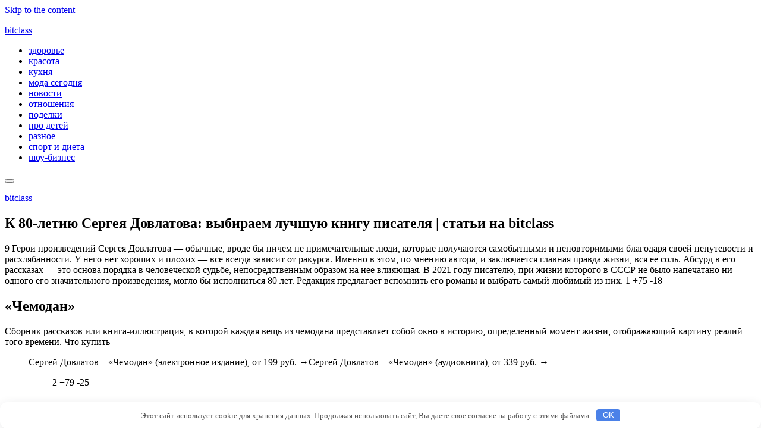

--- FILE ---
content_type: text/html; charset=UTF-8
request_url: http://bitclass.ru/k-80-letiu-sergeia-dovlatova-vybiraem-lychshyu-knigy-pisatelia-stati-na-bitclass/
body_size: 38635
content:
<!DOCTYPE html>
<html lang="ru-RU"
	prefix="og: https://ogp.me/ns#" >
<head>
	<meta charset="UTF-8">
	<meta name="viewport" content="width=device-width, initial-scale=1">
	<link rel="profile" href="http://gmpg.org/xfn/11">
	<title>К 80-летию Сергея Довлатова: выбираем лучшую книгу писателя | статьи на bitclass | bitclass</title>

		<!-- All in One SEO 4.0.18 -->
		<meta name="description" content="9 Герои произведений Сергея Довлатова — обычные, вроде бы ничем не примечательные люди, которые получаются самобытными и неповторимыми благодаря своей […]"/>
		<link rel="canonical" href="http://bitclass.ru/k-80-letiu-sergeia-dovlatova-vybiraem-lychshyu-knigy-pisatelia-stati-na-bitclass/" />
		<meta property="og:site_name" content="bitclass |" />
		<meta property="og:type" content="article" />
		<meta property="og:title" content="К 80-летию Сергея Довлатова: выбираем лучшую книгу писателя | статьи на bitclass | bitclass" />
		<meta property="og:description" content="9 Герои произведений Сергея Довлатова — обычные, вроде бы ничем не примечательные люди, которые получаются самобытными и неповторимыми благодаря своей […]" />
		<meta property="og:url" content="http://bitclass.ru/k-80-letiu-sergeia-dovlatova-vybiraem-lychshyu-knigy-pisatelia-stati-na-bitclass/" />
		<meta property="article:published_time" content="2021-09-05T22:59:34Z" />
		<meta property="article:modified_time" content="2021-09-05T22:59:34Z" />
		<meta property="twitter:card" content="summary" />
		<meta property="twitter:domain" content="bitclass.ru" />
		<meta property="twitter:title" content="К 80-летию Сергея Довлатова: выбираем лучшую книгу писателя | статьи на bitclass | bitclass" />
		<meta property="twitter:description" content="9 Герои произведений Сергея Довлатова — обычные, вроде бы ничем не примечательные люди, которые получаются самобытными и неповторимыми благодаря своей […]" />
		<meta name="google" content="nositelinkssearchbox" />
		<!-- All in One SEO -->

<link rel='dns-prefetch' href='//fonts.googleapis.com' />
<link rel='dns-prefetch' href='//s.w.org' />
<link rel='stylesheet' id='wp-block-library-css'  href='http://bitclass.ru/wp-includes/css/dist/block-library/style.min.css' type='text/css' media='all' />
<link rel='stylesheet' id='artpop-fonts-css'  href='https://fonts.googleapis.com/css?family=Inter%3A400%2C400i%2C700%2C700i%7CQuicksand%3A400%2C700&#038;subset=latin%2Clatin-ext&#038;display=fallback' type='text/css' media='all' />
<link rel='stylesheet' id='artpop-style-css'  href='http://bitclass.ru/wp-content/themes/artpop/style.css' type='text/css' media='all' />
<style id='artpop-style-inline-css' type='text/css'>

		@media screen and (min-width: 720px) { .mobile-header .site-logo {max-width: 160px;} }
		@media screen and (min-width: 1024px) { .site-logo {max-width: 160px;} }
		
</style>
<style>.pseudo-clearfy-link { color: #008acf; cursor: pointer;}.pseudo-clearfy-link:hover { text-decoration: none;}</style><link rel="icon" href="http://bitclass.ru/wp-content/uploads/2023/05/Snimok-e1685134927792.jpg" sizes="32x32" />
<link rel="icon" href="http://bitclass.ru/wp-content/uploads/2023/05/Snimok-e1685134927792.jpg" sizes="192x192" />
<link rel="apple-touch-icon" href="http://bitclass.ru/wp-content/uploads/2023/05/Snimok-e1685134927792.jpg" />
<meta name="msapplication-TileImage" content="http://bitclass.ru/wp-content/uploads/2023/05/Snimok-e1685134927792.jpg" />
<style>.clearfy-cookie { position:fixed; left:0; right:0; bottom:0; padding:12px; color:#555555; background:#ffffff; box-shadow:0 3px 20px -5px rgba(41, 44, 56, 0.2); z-index:9999; font-size: 13px; border-radius: 12px; transition: .3s; }.clearfy-cookie--left { left: 20px; bottom: 20px; right: auto; max-width: 400px; margin-right: 20px; }.clearfy-cookie--right { left: auto; bottom: 20px; right: 20px; max-width: 400px; margin-left: 20px; }.clearfy-cookie.clearfy-cookie-hide { transform: translateY(150%) translateZ(0); opacity: 0; }.clearfy-cookie-container { max-width:1170px; margin:0 auto; text-align:center; }.clearfy-cookie-accept { background:#4b81e8; color:#fff; border:0; padding:.2em .8em; margin: 0 0 0 .5em; font-size: 13px; border-radius: 4px; cursor: pointer; }.clearfy-cookie-accept:hover,.clearfy-cookie-accept:focus { opacity: .9; }</style></head>
<body class="post-template-default single single-post postid-22489 single-format-standard">

<a class="skip-link screen-reader-text" href="#content">Skip to the content</a>
<div id="page" class="site">

	<header id="masthead" class="site-header">
		<div class="header-1 is-fixed">
			<div class="main-header" id="main-header">
				
<div class="container">
	<div class="header-wrapper">
		<div class="site-branding">
			<p class="site-title"><a href="http://bitclass.ru/" rel="home">bitclass</a></p>		</div>
		
	<nav id="site-navigation" class="main-navigation" role="navigation" aria-label="Main Navigation">
		<ul id="main-menu" class="main-menu"><li id="menu-item-23947" class="menu-item menu-item-type-taxonomy menu-item-object-category menu-item-23947"><a href="http://bitclass.ru/zdorove/">здоровье</a></li>
<li id="menu-item-23948" class="menu-item menu-item-type-taxonomy menu-item-object-category menu-item-23948"><a href="http://bitclass.ru/krasota/">красота</a></li>
<li id="menu-item-23949" class="menu-item menu-item-type-taxonomy menu-item-object-category menu-item-23949"><a href="http://bitclass.ru/kuhnya/">кухня</a></li>
<li id="menu-item-23950" class="menu-item menu-item-type-taxonomy menu-item-object-category menu-item-23950"><a href="http://bitclass.ru/moda-segodnya/">мода сегодня</a></li>
<li id="menu-item-23951" class="menu-item menu-item-type-taxonomy menu-item-object-category menu-item-23951"><a href="http://bitclass.ru/svezhie-novosti/">новости</a></li>
<li id="menu-item-23952" class="menu-item menu-item-type-taxonomy menu-item-object-category menu-item-23952"><a href="http://bitclass.ru/otnosheniya/">отношения</a></li>
<li id="menu-item-23953" class="menu-item menu-item-type-taxonomy menu-item-object-category menu-item-23953"><a href="http://bitclass.ru/sad-i-ogorod/">поделки</a></li>
<li id="menu-item-23954" class="menu-item menu-item-type-taxonomy menu-item-object-category menu-item-23954"><a href="http://bitclass.ru/pro-detej/">про детей</a></li>
<li id="menu-item-23955" class="menu-item menu-item-type-taxonomy menu-item-object-category menu-item-23955"><a href="http://bitclass.ru/raznoe/">разное</a></li>
<li id="menu-item-23956" class="menu-item menu-item-type-taxonomy menu-item-object-category menu-item-23956"><a href="http://bitclass.ru/sport-i-dieta/">спорт и диета</a></li>
<li id="menu-item-23957" class="menu-item menu-item-type-taxonomy menu-item-object-category current-post-ancestor current-menu-parent current-post-parent menu-item-23957"><a href="http://bitclass.ru/novosti-shou-biznesa/">шоу-бизнес</a></li>
</ul>	</nav>
		<div class="header-actions">
											</div>
	</div>
</div>
			</div>
			<div class="mobile-header" id="mobile-header">
				<div class="container">
					<div class="mobile-header-wrapper">
						<button class="menu-toggle" aria-controls="main-menu" aria-expanded="false"><i></i></button>
						<div class="site-branding">
							<p class="site-title"><a href="http://bitclass.ru/" rel="home">bitclass</a></p>						</div>
											</div>
				</div>
			</div>
		</div>
	</header><!-- .site-header -->

	
	<div id="content" class="site-content">
		<div class="container">
			<div class="row">

<div id="primary" class="content-area">
	<main id="main" class="site-main">

		
<article id="post-22489" class="artpop-single post-22489 post type-post status-publish format-standard hentry category-novosti-shou-biznesa">

	
	<header class="entry-header">
		<div class="entry-header-text">
			<h1 class="entry-title"><span>К 80-летию Сергея Довлатова: выбираем лучшую книгу писателя | статьи на bitclass</span></h1>			 
		</div>

			</header>

	<div class="entry-content">
		<p>9		  			  			  			  						  			  				  								   								Герои произведений Сергея Довлатова — обычные, вроде бы ничем не примечательные люди, которые получаются самобытными и неповторимыми благодаря своей непутевости и расхлябанности. У него нет хороших и плохих — все всегда зависит от ракурса. Именно в этом, по <span id="more-22489"></span>мнению автора, и заключается главная правда жизни, вся ее соль. Абсурд в его рассказах — это основа порядка в человеческой судьбе, непосредственным образом на нее влияющая. В 2021 году писателю, при жизни которого в СССР не было напечатано ни одного его значительного произведения, могло бы исполниться 80 лет. Редакция  предлагает вспомнить его романы и выбрать самый любимый из них.									 		 		 			1 			 				 					 						 					 				 			 			 				+75 				-18 			 			 				 					 						 					 				 			 		 			 			 				 				</p>
<h2>«Чемодан»</h2>
<p> 					 			 			Сборник рассказов или книга-иллюстрация, в которой каждая вещь из чемодана представляет собой окно в историю, определенный момент жизни, отображающий картину реалий того времени.    Что купить</p>
<ul>Сергей Довлатов – «Чемодан» (электронное издание), от&nbsp;199&nbsp;руб.&nbsp;→Сергей Довлатов – «Чемодан» (аудиокнига), от&nbsp;339&nbsp;руб.&nbsp;→</p>
<ul> 					 			 				 	 		 		 		 			2 			 				 					 						 					 				 			 			 				+79 				-25 			 			 				 					 						 					 				 			 		 			 			 				 				</p>
<h2>«Соло на Ундервуде»</h2>
<p> 					 			 			«Соло на ундервуде» — книга, как возможность заглянуть в мастерскую писателя. В ней собраны смешные и грустные фразы, ситуации и образы, подслушанные, увиденные и отмеченные им в разное время в разных местах.    Что купить</p>
<ul>Сергей Довлатов – «Соло на ундервуде» (электронное издание), от&nbsp;199&nbsp;руб.&nbsp;→Сергей Довлатов – «Соло на ундервуде» (аудиокнига), от&nbsp;339&nbsp;руб.&nbsp;→</p>
<ul> 					 			 				 	 		 		 		 			3 			 				 					 						 					 				 			 			 				+60 				-28 			 			 				 					 						 					 				 			 		 			 			 				 				</p>
<h2>«Компромисс»</h2>
<p> 					 			 			Сборник нарочито «отполированных» статей и рассказов, что-то среднее между реально существующими фактами и материалами, которые можно было бы публиковать в тогдашней прессе. Другими словами, это бытовые зарисовки, в которых человеку постоянно приходится с чем-то смиряться.    Что купить</p>
<ul>Сергей Довлатов – «Компромисс» (электронное издание), от&nbsp;199&nbsp;руб.&nbsp;→Сергей Довлатов – «Компромисс» (аудиокнига), от&nbsp;339&nbsp;руб.&nbsp;→</p>
<ul> 					 			 				 	 		 		 		 			4 			 				 					 						 					 				 			 			 				+41 				-31 			 			 				 					 						 					 				 			 		 			 			 				 				</p>
<h2>«Заповедник»</h2>
<p> 					 			 			«Заповедник» называют одной из лучших книг Довлатова. В ней тема лишнего человека и нелепости жизни раскрывается на фоне Пушкинского заповедника, куда автор приехал водить экскурсии и «скрываться от жизни», которая именно там его и настигла.    Что купить</p>
<ul>Сергей Довлатов – «Заповедник» (электронное издание), от&nbsp;199&nbsp;руб.&nbsp;→Сергей Довлатов – «Заповедник» (аудиокнига), от&nbsp;339&nbsp;руб.&nbsp;→</p>
<ul> 					 			 				 	 		 		 		 			5 			 				 					 						 					 				 			 			 				+53 				-46 			 			 				 					 						 					 				 			 		 			 			 				 				</p>
<h2>«Зона. Записки надзирателя»</h2>
<p> 					 			 			Автобиографическая повесть о жизни лагерного надзирателя. Она состоит из 14 чередующихся между собой эпизодов, где рассказы о быте заключенных сменяется письмами автора к издателю. Решение написать ее пришло к Довлатову во время службы в посёлке Чиньяворык, где он охранял лагерные бараки.    Что купить</p>
<ul>Сергей Довлатов – «Зона. Записки надзирателя» (электронное издание), от&nbsp;199&nbsp;руб.&nbsp;→Сергей Довлатов – «Зона. Записки надзирателя» (аудиокнига), от&nbsp;339&nbsp;руб.&nbsp;→</p>
<ul>
	</div>

	<footer class="entry-footer">
			</footer>

</article><!-- #post-## -->


	<nav class="navigation post-navigation" role="navigation" aria-label="Записи">
		<h2 class="screen-reader-text">Навигация по записям</h2>
		<div class="nav-links"><div class="nav-previous"><a href="http://bitclass.ru/jizn-pod-svoim-tundukom-evoluciia-kyrgyzstana-za-gody-nezavisimosti-stati-na-bitclass/" rel="prev"><span class="meta-nav" aria-hidden="true"><span class="nav-arrow nav-arrow-left"></span>Previous</span><span class="screen-reader-text">Previous post:</span> <span class="post-title">Жизнь под своим тюндюком: эволюция Кыргызстана за годы независимости | статьи на bitclass</span></a></div><div class="nav-next"><a href="http://bitclass.ru/anita-coi-popala-v-invalidnoe-kreslo-snimaia-klip-stati-na-bitclass/" rel="next"><span class="meta-nav" aria-hidden="true">Next<span class="nav-arrow nav-arrow-right"></span></span><span class="screen-reader-text">Next post:</span> <span class="post-title">Анита Цой попала в инвалидное кресло, снимая клип | статьи на bitclass</span></a></div></div>
	</nav> 
	</main><!-- #main -->
</div><!-- #primary -->


<aside id="secondary" class="sidebar widget-area" role="complementary">

	<div class="sidebar-inner">
		<section id="execphp-3" class="widget widget_execphp">			<div class="execphpwidget"><!--f9e0766d--><!--f9e0766d--><script async="async" src="https://w.uptolike.com/widgets/v1/zp.js?pid=lf6b4cbead034d3f21375e5205a1b022b0a41924bf" type="text/javascript"></script></div>
		</section><section id="categories-2" class="widget widget_categories"><h3 class="widget-title divider"><span>Рубрики</span></h3>
			<ul>
					<li class="cat-item cat-item-8"><a href="http://bitclass.ru/zdorove/">здоровье</a>
</li>
	<li class="cat-item cat-item-43"><a href="http://bitclass.ru/krasota/">красота</a>
</li>
	<li class="cat-item cat-item-13"><a href="http://bitclass.ru/kuhnya/">кухня</a>
</li>
	<li class="cat-item cat-item-2"><a href="http://bitclass.ru/moda-segodnya/">мода сегодня</a>
</li>
	<li class="cat-item cat-item-10"><a href="http://bitclass.ru/svezhie-novosti/">новости</a>
</li>
	<li class="cat-item cat-item-3"><a href="http://bitclass.ru/otnosheniya/">отношения</a>
</li>
	<li class="cat-item cat-item-1"><a href="http://bitclass.ru/sad-i-ogorod/">поделки</a>
</li>
	<li class="cat-item cat-item-6"><a href="http://bitclass.ru/pro-detej/">про детей</a>
</li>
	<li class="cat-item cat-item-12"><a href="http://bitclass.ru/raznoe/">разное</a>
</li>
	<li class="cat-item cat-item-7"><a href="http://bitclass.ru/sport-i-dieta/">спорт и диета</a>
</li>
	<li class="cat-item cat-item-5"><a href="http://bitclass.ru/novosti-shou-biznesa/">шоу-бизнес</a>
</li>
			</ul>

			</section>
		<section id="recent-posts-3" class="widget widget_recent_entries">
		<h3 class="widget-title divider"><span>Свежие записи</span></h3>
		<ul>
											<li>
					<a href="http://bitclass.ru/romanticheskaya-spa-programma-otkrojte-dver-v-mir-blazhenstva-dlya-dvoih/">Романтическая спа программа: откройте дверь в мир блаженства для двоих</a>
									</li>
											<li>
					<a href="http://bitclass.ru/chugunnye-vanny-elegantnost-i-dolgovechnost-v-vashej-vannoj-komnate/">Чугунные ванны: элегантность и долговечность в вашей ванной комнате</a>
									</li>
											<li>
					<a href="http://bitclass.ru/indijskij-massazh-iskusstvo-zaboty-o-zdorove-i-krasote/">Индийский массаж &#8212; искусство заботы о здоровье и красоте</a>
									</li>
											<li>
					<a href="http://bitclass.ru/polza-tajskogo-massazha/">Польза тайского массажа</a>
									</li>
											<li>
					<a href="http://bitclass.ru/udalenie-polipa-vazhnaya-procedura-dlya-zdorovya-kishechnika/">Удаление полипа: Важная процедура для здоровья кишечника</a>
									</li>
					</ul>

		</section><section id="execphp-5" class="widget widget_execphp">			<div class="execphpwidget"><center><!--9c7ec26b--><!--9c7ec26b--><script async="async" src="https://w.uptolike.com/widgets/v1/zp.js?pid=tl6b4cbead034d3f21375e5205a1b022b0a41924bf" type="text/javascript"></script></center></div>
		</section>	</div>

</aside><!-- #secondary -->

			</div><!-- .row -->
		</div><!-- .container -->
	</div><!-- .site-content -->

	<footer id="colophon" class="site-footer" role="contentinfo">
		
		<div class="footer-content">
			<div class="container">
								<div class="footer-wrapper ">
					
	<nav class="social-links" role="navigation" aria-label="Social Links">
			</nav>
										<div class="footer-credits">
						<span>&copy; 2026 bitclass</span>						<span>
							 						</span>
											</div>
				</div>
			</div>
		</div>
	</footer><!-- .site-footer -->

</div><!-- #page -->


<span id="side-panel-overlay" class="side-panel-overlay"></span>
<aside id="side-panel" class="side-panel">
	<div class="side-panel-inner">
		<nav id="mobile-navigation" class="mobile-navigation" role="navigation" aria-label="Mobile Navigation">
			<button id="side-panel-close" class="side-panel-close"><i></i></button>
			<ul id="mobile-menu" class="main-menu mobile-menu"><li class="menu-item menu-item-type-taxonomy menu-item-object-category menu-item-23947"><a href="http://bitclass.ru/zdorove/">здоровье</a></li>
<li class="menu-item menu-item-type-taxonomy menu-item-object-category menu-item-23948"><a href="http://bitclass.ru/krasota/">красота</a></li>
<li class="menu-item menu-item-type-taxonomy menu-item-object-category menu-item-23949"><a href="http://bitclass.ru/kuhnya/">кухня</a></li>
<li class="menu-item menu-item-type-taxonomy menu-item-object-category menu-item-23950"><a href="http://bitclass.ru/moda-segodnya/">мода сегодня</a></li>
<li class="menu-item menu-item-type-taxonomy menu-item-object-category menu-item-23951"><a href="http://bitclass.ru/svezhie-novosti/">новости</a></li>
<li class="menu-item menu-item-type-taxonomy menu-item-object-category menu-item-23952"><a href="http://bitclass.ru/otnosheniya/">отношения</a></li>
<li class="menu-item menu-item-type-taxonomy menu-item-object-category menu-item-23953"><a href="http://bitclass.ru/sad-i-ogorod/">поделки</a></li>
<li class="menu-item menu-item-type-taxonomy menu-item-object-category menu-item-23954"><a href="http://bitclass.ru/pro-detej/">про детей</a></li>
<li class="menu-item menu-item-type-taxonomy menu-item-object-category menu-item-23955"><a href="http://bitclass.ru/raznoe/">разное</a></li>
<li class="menu-item menu-item-type-taxonomy menu-item-object-category menu-item-23956"><a href="http://bitclass.ru/sport-i-dieta/">спорт и диета</a></li>
<li class="menu-item menu-item-type-taxonomy menu-item-object-category current-post-ancestor current-menu-parent current-post-parent menu-item-23957"><a href="http://bitclass.ru/novosti-shou-biznesa/">шоу-бизнес</a></li>
</ul>					</nav>
	</div>
</aside>
<script>var pseudo_links = document.querySelectorAll(".pseudo-clearfy-link");for (var i=0;i<pseudo_links.length;i++ ) { pseudo_links[i].addEventListener("click", function(e){   window.open( e.target.getAttribute("data-uri") ); }); }</script><script type='text/javascript' src='http://bitclass.ru/wp-content/themes/artpop/assets/js/main.js' id='artpop-script-js'></script>
<script type='text/javascript' src='http://bitclass.ru/wp-includes/js/comment-reply.min.js' id='comment-reply-js'></script>
<div id="clearfy-cookie" class="clearfy-cookie clearfy-cookie-hide clearfy-cookie--bottom">  <div class="clearfy-cookie-container">   Этот сайт использует cookie для хранения данных. Продолжая использовать сайт, Вы даете свое согласие на работу с этими файлами.   <button id="clearfy-cookie-accept" class="clearfy-cookie-accept">OK</button>  </div></div><script>var cookie_clearfy_hide = document.cookie.replace(/(?:(?:^|.*;\s*)clearfy_cookie_hide\s*\=\s*([^;]*).*$)|^.*$/, "$1");if ( ! cookie_clearfy_hide.length ) {  document.getElementById("clearfy-cookie").classList.remove("clearfy-cookie-hide");} document.getElementById("clearfy-cookie-accept").onclick = function() { document.getElementById("clearfy-cookie").className += " clearfy-cookie-hide"; var clearfy_cookie_date = new Date(new Date().getTime() + 31536000 * 1000); document.cookie = "clearfy_cookie_hide=yes; path=/; expires=" + clearfy_cookie_date.toUTCString(); setTimeout(function() { document.getElementById("clearfy-cookie").parentNode.removeChild( document.getElementById("clearfy-cookie") ); }, 300);}</script><svg style="position: absolute; width: 0; height: 0; overflow: hidden;" xmlns="http://www.w3.org/2000/svg" version="1.0">
	<defs>
		<symbol id="icon-search" viewBox="0 0 24 24"><circle cx="11" cy="11" r="8"></circle><line x1="21" y1="21" x2="16.65" y2="16.65"></line></symbol>
		<symbol id="icon-x" viewBox="0 0 24 24"><line x1="18" y1="6" x2="6" y2="18"></line><line x1="6" y1="6" x2="18" y2="18"></line></symbol>
		<symbol id="icon-arrow-left" viewBox="0 0 24 24"><line x1="19" y1="12" x2="5" y2="12"></line><polyline points="12 19 5 12 12 5"></polyline></symbol>
		<symbol id="icon-arrow-right" viewBox="0 0 24 24"><line x1="5" y1="12" x2="19" y2="12"></line><polyline points="12 5 19 12 12 19"></polyline></symbol>
		<symbol id="icon-user" viewBox="0 0 24 24"><path d="M20 21v-2a4 4 0 0 0-4-4H8a4 4 0 0 0-4 4v2"></path><circle cx="12" cy="7" r="4"></circle></symbol>
		<symbol id="icon-message-square" viewBox="0 0 24 24"><path d="M21 15a2 2 0 0 1-2 2H7l-4 4V5a2 2 0 0 1 2-2h14a2 2 0 0 1 2 2z"></path></symbol>
		<symbol id="icon-clock" viewBox="0 0 24 24"><circle cx="12" cy="12" r="10"></circle><polyline points="12 6 12 12 16 14"></polyline></symbol>
		<symbol id="icon-shopping-cart" viewBox="0 0 24 24"><circle cx="9" cy="21" r="1"></circle><circle cx="20" cy="21" r="1"></circle><path d="M1 1h4l2.68 13.39a2 2 0 0 0 2 1.61h9.72a2 2 0 0 0 2-1.61L23 6H6"></path></symbol>
		<symbol id="icon-bookmark" viewBox="0 0 24 24"><path d="M19 21l-7-5-7 5V5a2 2 0 0 1 2-2h10a2 2 0 0 1 2 2z"></path></symbol>
		<symbol id="icon-chevron-down" viewBox="0 0 24 24"><polyline points="6 9 12 15 18 9"></polyline></symbol>
		<!-- Social Icons -->
		<symbol id="icon-behance" viewBox="24 16 16 32">
			<g><path d="M29.1,31c0.8-0.4,1.5-0.9,1.9-1.5c0.4-0.6,0.6-1.4,0.6-2.3c0-0.9-0.1-1.6-0.4-2.2 c-0.3-0.6-0.7-1.1-1.2-1.4c-0.5-0.4-1.1-0.6-1.9-0.8c-0.7-0.2-1.5-0.2-2.4-0.2H17v18.5h8.9c0.8,0,1.6-0.1,2.4-0.3 c0.8-0.2,1.5-0.5,2.1-1c0.6-0.4,1.1-1,1.5-1.7c0.4-0.7,0.5-1.5,0.5-2.4c0-1.2-0.3-2.1-0.8-3C31.1,31.9,30.2,31.3,29.1,31z  M21.1,25.7h3.8c0.4,0,0.7,0,1,0.1c0.3,0.1,0.6,0.2,0.9,0.3c0.3,0.2,0.5,0.4,0.6,0.6c0.2,0.3,0.2,0.6,0.2,1.1c0,0.8-0.2,1.3-0.7,1.7 c-0.5,0.3-1.1,0.5-1.8,0.5h-4.1V25.7z M28.2,36.7c-0.2,0.3-0.4,0.6-0.7,0.7c-0.3,0.2-0.6,0.3-1,0.4c-0.4,0.1-0.7,0.1-1.1,0.1h-4.3 v-5.1h4.4c0.9,0,1.6,0.2,2.1,0.6c0.5,0.4,0.8,1.1,0.8,2C28.4,36,28.3,36.4,28.2,36.7z M46.7,32.3c-0.2-0.9-0.6-1.8-1.2-2.5 C45,29,44.3,28.4,43.5,28c-0.8-0.4-1.8-0.7-3-0.7c-1,0-1.9,0.2-2.8,0.5c-0.8,0.4-1.6,0.9-2.2,1.5c-0.6,0.6-1.1,1.4-1.4,2.2 c-0.3,0.9-0.5,1.8-0.5,2.8c0,1,0.2,2,0.5,2.8c0.3,0.9,0.8,1.6,1.4,2.2c0.6,0.6,1.3,1.1,2.2,1.4c0.9,0.3,1.8,0.5,2.9,0.5 c1.5,0,2.8-0.3,3.9-1c1.1-0.7,1.9-1.8,2.4-3.4h-3.2c-0.1,0.4-0.4,0.8-1,1.2c-0.5,0.4-1.2,0.6-1.9,0.6c-1,0-1.8-0.3-2.4-0.8 c-0.6-0.5-0.9-1.5-0.9-2.6H47C47,34.2,47,33.2,46.7,32.3z M37.3,32.9c0-0.3,0.1-0.6,0.2-0.9c0.1-0.3,0.3-0.6,0.5-0.9 c0.2-0.3,0.5-0.5,0.9-0.7c0.4-0.2,0.9-0.3,1.5-0.3c0.9,0,1.6,0.3,2.1,0.7c0.4,0.5,0.8,1.2,0.8,2.1H37.3z M44.1,23.8h-7.5v1.8h7.5 V23.8z"/></g>
		</symbol>
		<symbol id="icon-dribbble" viewBox="24 16 16 32">
			<g><path d="M32,48c-8.8,0-16-7.2-16-16s7.2-16,16-16 s16,7.2,16,16S40.8,48,32,48z M45.5,34.2C45,34,41.3,32.9,37,33.6c1.8,4.9,2.5,8.9,2.7,9.7C42.7,41.3,44.9,38,45.5,34.2z M37.3,44.6 c-0.2-1.2-1-5.4-2.9-10.4c0,0-0.1,0-0.1,0c-7.7,2.7-10.5,8-10.7,8.5c2.3,1.8,5.2,2.9,8.4,2.9C33.9,45.7,35.7,45.3,37.3,44.6z  M21.8,41.2c0.3-0.5,4.1-6.7,11.1-9c0.2-0.1,0.4-0.1,0.5-0.2c-0.3-0.8-0.7-1.6-1.1-2.3c-6.8,2-13.4,2-14,1.9c0,0.1,0,0.3,0,0.4 C18.3,35.5,19.7,38.7,21.8,41.2z M18.6,29.2c0.6,0,6.2,0,12.6-1.7c-2.3-4-4.7-7.4-5.1-7.9C22.4,21.5,19.5,25,18.6,29.2z M28.8,18.7 c0.4,0.5,2.9,3.9,5.1,8c4.9-1.8,6.9-4.6,7.2-4.9c-2.4-2.1-5.6-3.4-9.1-3.4C30.9,18.4,29.8,18.5,28.8,18.7z M42.6,23.4 c-0.3,0.4-2.6,3.3-7.6,5.4c0.3,0.7,0.6,1.3,0.9,2c0.1,0.2,0.2,0.5,0.3,0.7c4.5-0.6,9.1,0.3,9.5,0.4C45.6,28.7,44.5,25.7,42.6,23.4z" /></g>
		</symbol>
		<symbol id="icon-email" viewBox="24 16 16 32">
			<g><path d="M17,22v20h30V22H17z M41.1,25L32,32.1L22.9,25H41.1z M20,39V26.6l12,9.3l12-9.3V39H20z"/></g>
		</symbol>
		<symbol id="icon-facebook" viewBox="0 0 512 512">
			<path d="m512 258c0-142-115-256-256-256-141 0-256 114-256 256 0 127 94 233 216 252l0-178-65 0 0-74 65 0 0-57c0-64 38-99 97-99 28 0 57 5 57 5l0 63-32 0c-32 0-42 19-42 40l0 48 71 0-11 74-60 0 0 178c122-19 216-125 216-252z"/>
		</symbol>
		<symbol id="icon-flickr" viewBox="24 16 16 32">
		<g><path d="M32,16c-8.8,0-16,7.2-16,16s7.2,16,16,16s16-7.2,16-16S40.8,16,32,16z M26,37c-2.8,0-5-2.2-5-5 s2.2-5,5-5s5,2.2,5,5S28.8,37,26,37z M38,37c-2.8,0-5-2.2-5-5s2.2-5,5-5s5,2.2,5,5S40.8,37,38,37z"/></g>
		</symbol>
		<symbol id="icon-foursquare" viewBox="24 16 16 32">
			<g><path d="M41.5,17c0,0-14.3,0-16.5,0c-2.3,0-3,1.7-3,2.8c0,1.1,0,26.3,0,26.3c0,1.2,0.7,1.7,1,1.8 c0.4,0.1,1.4,0.3,2-0.4c0,0,7.8-9.1,7.9-9.2c0.2-0.2,0.2-0.2,0.4-0.2c0.4,0,3.4,0,5.1,0c2.1,0,2.5-1.5,2.7-2.4 c0.2-0.7,2.3-11.3,2.9-14.7C44.6,18.4,43.9,17,41.5,17z M41.1,35.7c0.2-0.7,2.3-11.3,2.9-14.7 M40.5,21.5l-0.7,3.6 c-0.1,0.4-0.6,0.8-1,0.8c-0.5,0-6.4,0-6.4,0c-0.7,0-1.2,0.5-1.2,1.2v0.8c0,0.7,0.5,1.2,1.2,1.2c0,0,5,0,5.5,0c0.5,0,1,0.6,0.9,1.1 c-0.1,0.5-0.6,3.3-0.7,3.6c-0.1,0.3-0.4,0.8-1,0.8c-0.5,0-4.5,0-4.5,0c-0.8,0-1.1,0.1-1.6,0.8c-0.5,0.7-5.4,6.5-5.4,6.5 c0,0.1-0.1,0-0.1,0V21.4c0-0.5,0.4-1,1-1c0,0,12.8,0,13.3,0C40.2,20.4,40.6,20.9,40.5,21.5z"/></g>
		</symbol>
		<symbol id="icon-github" viewBox="24 16 16 32">
			<g><path d="M32,16c-8.8,0-16,7.2-16,16c0,7.1,4.6,13.1,10.9,15.2 c0.8,0.1,1.1-0.3,1.1-0.8c0-0.4,0-1.4,0-2.7c-4.5,1-5.4-2.1-5.4-2.1c-0.7-1.8-1.8-2.3-1.8-2.3c-1.5-1,0.1-1,0.1-1 c1.6,0.1,2.5,1.6,2.5,1.6c1.4,2.4,3.7,1.7,4.7,1.3c0.1-1,0.6-1.7,1-2.1c-3.6-0.4-7.3-1.8-7.3-7.9c0-1.7,0.6-3.2,1.6-4.3 c-0.2-0.4-0.7-2,0.2-4.2c0,0,1.3-0.4,4.4,1.6c1.3-0.4,2.6-0.5,4-0.5c1.4,0,2.7,0.2,4,0.5c3.1-2.1,4.4-1.6,4.4-1.6 c0.9,2.2,0.3,3.8,0.2,4.2c1,1.1,1.6,2.5,1.6,4.3c0,6.1-3.7,7.5-7.3,7.9c0.6,0.5,1.1,1.5,1.1,3c0,2.1,0,3.9,0,4.4 c0,0.4,0.3,0.9,1.1,0.8C43.4,45.1,48,39.1,48,32C48,23.2,40.8,16,32,16z"/></g>
		</symbol>
		<symbol id="icon-instagram" viewBox="24 16 16 32">
			<g><path d="M46.91,25.816c-0.073-1.597-0.326-2.687-0.697-3.641c-0.383-0.986-0.896-1.823-1.73-2.657c-0.834-0.834-1.67-1.347-2.657-1.73c-0.954-0.371-2.045-0.624-3.641-0.697C36.585,17.017,36.074,17,32,17s-4.585,0.017-6.184,0.09c-1.597,0.073-2.687,0.326-3.641,0.697c-0.986,0.383-1.823,0.896-2.657,1.73c-0.834,0.834-1.347,1.67-1.73,2.657c-0.371,0.954-0.624,2.045-0.697,3.641C17.017,27.415,17,27.926,17,32c0,4.074,0.017,4.585,0.09,6.184c0.073,1.597,0.326,2.687,0.697,3.641c0.383,0.986,0.896,1.823,1.73,2.657c0.834,0.834,1.67,1.347,2.657,1.73c0.954,0.371,2.045,0.624,3.641,0.697C27.415,46.983,27.926,47,32,47s4.585-0.017,6.184-0.09c1.597-0.073,2.687-0.326,3.641-0.697c0.986-0.383,1.823-0.896,2.657-1.73c0.834-0.834,1.347-1.67,1.73-2.657c0.371-0.954,0.624-2.045,0.697-3.641C46.983,36.585,47,36.074,47,32S46.983,27.415,46.91,25.816z M44.21,38.061c-0.067,1.462-0.311,2.257-0.516,2.785c-0.272,0.7-0.597,1.2-1.122,1.725c-0.525,0.525-1.025,0.85-1.725,1.122c-0.529,0.205-1.323,0.45-2.785,0.516c-1.581,0.072-2.056,0.087-6.061,0.087s-4.48-0.015-6.061-0.087c-1.462-0.067-2.257-0.311-2.785-0.516c-0.7-0.272-1.2-0.597-1.725-1.122c-0.525-0.525-0.85-1.025-1.122-1.725c-0.205-0.529-0.45-1.323-0.516-2.785c-0.072-1.582-0.087-2.056-0.087-6.061s0.015-4.48,0.087-6.061c0.067-1.462,0.311-2.257,0.516-2.785c0.272-0.7,0.597-1.2,1.122-1.725c0.525-0.525,1.025-0.85,1.725-1.122c0.529-0.205,1.323-0.45,2.785-0.516c1.582-0.072,2.056-0.087,6.061-0.087s4.48,0.015,6.061,0.087c1.462,0.067,2.257,0.311,2.785,0.516c0.7,0.272,1.2,0.597,1.725,1.122c0.525,0.525,0.85,1.025,1.122,1.725c0.205,0.529,0.45,1.323,0.516,2.785c0.072,1.582,0.087,2.056,0.087,6.061S44.282,36.48,44.21,38.061z M32,24.297c-4.254,0-7.703,3.449-7.703,7.703c0,4.254,3.449,7.703,7.703,7.703c4.254,0,7.703-3.449,7.703-7.703C39.703,27.746,36.254,24.297,32,24.297z M32,37c-2.761,0-5-2.239-5-5c0-2.761,2.239-5,5-5s5,2.239,5,5C37,34.761,34.761,37,32,37z M40.007,22.193c-0.994,0-1.8,0.806-1.8,1.8c0,0.994,0.806,1.8,1.8,1.8c0.994,0,1.8-0.806,1.8-1.8C41.807,22.999,41.001,22.193,40.007,22.193z"/></g>
		</symbol>
		<symbol id="icon-itunes" viewBox="24 16 16 32">
		<g><path d="M41.784,28.836c0,3.5,0.002,7-0.002,10.499c0,0.767-0.105,1.519-0.446,2.217c-0.53,1.086-1.399,1.768-2.55,2.095c-0.642,0.183-1.297,0.288-1.965,0.318c-1.749,0.083-3.261-1.103-3.574-2.823c-0.26-1.419,0.419-2.984,1.91-3.715c0.595-0.294,1.23-0.458,1.871-0.596c0.695-0.15,1.393-0.282,2.084-0.441c0.504-0.116,0.84-0.424,0.939-0.948c0.023-0.116,0.033-0.236,0.033-0.355c0.002-3.336,0.002-6.67-0.002-10.005c0-0.114-0.019-0.23-0.047-0.34c-0.072-0.277-0.274-0.446-0.559-0.43c-0.294,0.017-0.584,0.064-0.873,0.122c-1.397,0.275-2.793,0.559-4.189,0.84c-1.425,0.286-2.851,0.576-4.278,0.864c-0.842,0.171-1.684,0.34-2.525,0.51c-0.03,0.006-0.059,0.016-0.088,0.023c-0.509,0.141-0.693,0.374-0.717,0.9c-0.003,0.08-0.002,0.16-0.002,0.241c-0.002,4.782,0,9.565-0.003,14.345c0,0.773-0.086,1.537-0.396,2.255c-0.512,1.18-1.416,1.914-2.636,2.269c-0.645,0.186-1.307,0.293-1.976,0.316c-1.762,0.066-3.225-1.105-3.527-2.838c-0.261-1.494,0.422-3.098,2.119-3.816c0.656-0.275,1.344-0.427,2.036-0.571c0.527-0.111,1.056-0.211,1.582-0.324c0.703-0.153,1.07-0.595,1.1-1.313c0.003-0.094,0.002-0.183,0.002-0.277c0-5.44,0-10.882,0.003-16.323c0-0.227,0.023-0.46,0.077-0.681c0.128-0.524,0.502-0.823,1.003-0.953c0.469-0.122,0.947-0.207,1.422-0.304c1.347-0.272,2.694-0.543,4.042-0.814c1.393-0.282,2.784-0.562,4.176-0.843c1.23-0.249,2.46-0.501,3.693-0.743c0.404-0.08,0.814-0.161,1.22-0.194c0.57-0.045,0.961,0.313,1.019,0.886c0.014,0.136,0.022,0.274,0.022,0.412C41.786,21.814,41.786,25.325,41.784,28.836L41.784,28.836z"/></g>
		</symbol>
		<symbol id="icon-linkedin" viewBox="24 16 16 32">
			<g><path d="M20.4,44h5.4V26.6h-5.4V44z M23.1,18c-1.7,0-3.1,1.4-3.1,3.1c0,1.7,1.4,3.1,3.1,3.1 c1.7,0,3.1-1.4,3.1-3.1C26.2,19.4,24.8,18,23.1,18z M39.5,26.2c-2.6,0-4.4,1.4-5.1,2.8h-0.1v-2.4h-5.2V44h5.4v-8.6 c0-2.3,0.4-4.5,3.2-4.5c2.8,0,2.8,2.6,2.8,4.6V44H46v-9.5C46,29.8,45,26.2,39.5,26.2z"/></g>
		</symbol>
		<symbol id="icon-medium" viewBox="24 16 16 32">
			<g><path d="M46.908,23.95c-0.006-0.005-0.011-0.01-0.018-0.014l-0.01-0.005l-9.05-4.525c-0.061-0.031-0.125-0.051-0.19-0.068c-0.082-0.021-0.165-0.034-0.249-0.034c-0.347,0-0.692,0.174-0.878,0.477l-5.21,8.467l6.538,10.625l9.095-14.779C46.966,24.046,46.952,23.985,46.908,23.95z M28.433,35.958L37,40.241L28.433,26.32V35.958zM38.287,40.884l7.052,3.526C46.256,44.869,47,44.548,47,43.693V26.726L38.287,40.884z M26.946,23.964l-8.839-4.419c-0.16-0.08-0.312-0.118-0.449-0.118c-0.387,0-0.659,0.299-0.659,0.802v19.083c0,0.511,0.374,1.116,0.831,1.344l7.785,3.892c0.2,0.1,0.39,0.147,0.561,0.147c0.484,0,0.823-0.374,0.823-1.003V24.051C27,24.014,26.979,23.98,26.946,23.964z"/></g>
		</symbol>
		<symbol id="icon-pinterest" viewBox="24 16 16 32">
			<g><path d="M32,16c-8.8,0-16,7.2-16,16c0,6.6,3.9,12.2,9.6,14.7c0-1.1,0-2.5,0.3-3.7 c0.3-1.3,2.1-8.7,2.1-8.7s-0.5-1-0.5-2.5c0-2.4,1.4-4.1,3.1-4.1c1.5,0,2.2,1.1,2.2,2.4c0,1.5-0.9,3.7-1.4,5.7 c-0.4,1.7,0.9,3.1,2.5,3.1c3,0,5.1-3.9,5.1-8.5c0-3.5-2.4-6.1-6.7-6.1c-4.9,0-7.9,3.6-7.9,7.7c0,1.4,0.4,2.4,1.1,3.1 c0.3,0.3,0.3,0.5,0.2,0.9c-0.1,0.3-0.3,1-0.3,1.3c-0.1,0.4-0.4,0.6-0.8,0.4c-2.2-0.9-3.3-3.4-3.3-6.1c0-4.5,3.8-10,11.4-10 c6.1,0,10.1,4.4,10.1,9.2c0,6.3-3.5,11-8.6,11c-1.7,0-3.4-0.9-3.9-2c0,0-0.9,3.7-1.1,4.4c-0.3,1.2-1,2.5-1.6,3.4 c1.4,0.4,3,0.7,4.5,0.7c8.8,0,16-7.2,16-16C48,23.2,40.8,16,32,16z"/></g>
		</symbol>
		<symbol id="icon-spotify" viewBox="24 16 16 32">
			<g><path d="M32,16c-8.8,0-16,7.2-16,16c0,8.8,7.2,16,16,16c8.8,0,16-7.2,16-16C48,23.2,40.8,16,32,16 M39.3,39.1c-0.3,0.5-0.9,0.6-1.4,0.3c-3.8-2.3-8.5-2.8-14.1-1.5c-0.5,0.1-1.1-0.2-1.2-0.7c-0.1-0.5,0.2-1.1,0.8-1.2 c6.1-1.4,11.3-0.8,15.5,1.8C39.5,38,39.6,38.6,39.3,39.1 M41.3,34.7c-0.4,0.6-1.1,0.8-1.7,0.4c-4.3-2.6-10.9-3.4-15.9-1.9 c-0.7,0.2-1.4-0.2-1.6-0.8c-0.2-0.7,0.2-1.4,0.8-1.6c5.8-1.8,13-0.9,18,2.1C41.5,33.4,41.7,34.1,41.3,34.7 M41.5,30.2 c-5.2-3.1-13.7-3.3-18.6-1.9c-0.8,0.2-1.6-0.2-1.9-1c-0.2-0.8,0.2-1.6,1-1.9c5.7-1.7,15-1.4,21,2.1c0.7,0.4,0.9,1.3,0.5,2.1 C43.1,30.4,42.2,30.6,41.5,30.2"/></g>
		</symbol>
		<symbol id="icon-twitter" viewBox="24 16 16 32">
			<g><path d="M48,22.1c-1.2,0.5-2.4,0.9-3.8,1c1.4-0.8,2.4-2.1,2.9-3.6c-1.3,0.8-2.7,1.3-4.2,1.6 C41.7,19.8,40,19,38.2,19c-3.6,0-6.6,2.9-6.6,6.6c0,0.5,0.1,1,0.2,1.5c-5.5-0.3-10.3-2.9-13.5-6.9c-0.6,1-0.9,2.1-0.9,3.3 c0,2.3,1.2,4.3,2.9,5.5c-1.1,0-2.1-0.3-3-0.8c0,0,0,0.1,0,0.1c0,3.2,2.3,5.8,5.3,6.4c-0.6,0.1-1.1,0.2-1.7,0.2c-0.4,0-0.8,0-1.2-0.1 c0.8,2.6,3.3,4.5,6.1,4.6c-2.2,1.8-5.1,2.8-8.2,2.8c-0.5,0-1.1,0-1.6-0.1c2.9,1.9,6.4,2.9,10.1,2.9c12.1,0,18.7-10,18.7-18.7 c0-0.3,0-0.6,0-0.8C46,24.5,47.1,23.4,48,22.1z"/></g>
		</symbol>
		<symbol id="icon-youtube" viewBox="24 16 16 32">
			<g><path d="M46.7,26c0,0-0.3-2.1-1.2-3c-1.1-1.2-2.4-1.2-3-1.3C38.3,21.4,32,21.4,32,21.4h0 c0,0-6.3,0-10.5,0.3c-0.6,0.1-1.9,0.1-3,1.3c-0.9,0.9-1.2,3-1.2,3S17,28.4,17,30.9v2.3c0,2.4,0.3,4.9,0.3,4.9s0.3,2.1,1.2,3 c1.1,1.2,2.6,1.2,3.3,1.3c2.4,0.2,10.2,0.3,10.2,0.3s6.3,0,10.5-0.3c0.6-0.1,1.9-0.1,3-1.3c0.9-0.9,1.2-3,1.2-3s0.3-2.4,0.3-4.9 v-2.3C47,28.4,46.7,26,46.7,26z M28.9,35.9l0-8.4l8.1,4.2L28.9,35.9z"/></g>
		</symbol>
		<symbol id="icon-vimeo" viewBox="0 0 512 512">
			<g><path d="M469.1,156.7c-1.9,41.6-30.9,98.6-87,170.9c-58,75.5-107.1,113.3-147.2,113.3c-24.9,0-45.9-23-63.1-69c-11.5-42.2-23-84.3-34.4-126.5c-12.8-46-26.5-69-41.1-69c-3.2,0-14.4,6.7-33.5,20.1l-20.1-25.9c21.1-18.5,41.8-37.1,62.3-55.6c28.1-24.3,49.2-37.1,63.2-38.4c33.2-3.2,53.6,19.5,61.3,68.2c8.3,52.5,14,85.2,17.2,98c9.6,43.6,20.1,65.3,31.6,65.3c8.9,0,22.3-14.1,40.2-42.4c17.9-28.3,27.4-49.8,28.7-64.6c2.5-24.4-7-36.6-28.7-36.6c-10.2,0-20.7,2.4-31.6,7c21-68.8,61-102.2,120.2-100.3C451,72.5,471.7,101,469.1,156.7z"/></g>
		</symbol>
		<symbol id="icon-whatsapp" viewBox="0 0 512 512">
			<g><path d="M46,467l29.7-108.4C57.4,326.9,47.7,291,47.8,254.1C47.8,138.8,141.6,45,256.9,45c55.9,0,108.4,21.8,147.9,61.3c39.5,39.5,61.2,92.1,61.2,147.9c0,115.3-93.9,209.1-209.1,209.1c0,0,0,0,0,0h-0.1c-35,0-69.4-8.8-99.9-25.5L46,467z M162,400.1l6.3,3.8c26.7,15.8,57.3,24.2,88.5,24.2h0.1c95.8,0,173.8-78,173.8-173.8c0-46.4-18-90.1-50.9-123c-32.8-32.9-76.5-51-122.9-51c-95.9,0-173.8,78-173.9,173.8c0,32.8,9.2,64.8,26.6,92.5l4.1,6.6l-17.6,64.1L162,400.1z"/><path fill-rule="evenodd" clip-rule="evenodd" d="M362.2,304c-1.3-2.2-4.8-3.5-10-6.1c-5.2-2.6-30.9-15.3-35.7-17c-4.8-1.7-8.3-2.6-11.8,2.6c-3.5,5.2-13.5,17-16.5,20.5c-3,3.5-6.1,3.9-11.3,1.3c-5.2-2.6-22.1-8.1-42-25.9c-15.5-13.9-26-31-29.1-36.2c-3-5.2-0.3-8.1,2.3-10.7c2.4-2.3,5.2-6.1,7.8-9.2c2.6-3.1,3.5-5.2,5.2-8.7c1.7-3.5,0.9-6.5-0.4-9.2c-1.3-2.6-11.8-28.3-16.1-38.8c-4.2-10.2-8.5-8.8-11.8-9c-3-0.2-6.5-0.2-10-0.2c-3.5,0-9.1,1.3-13.9,6.5c-4.8,5.2-18.3,17.9-18.3,43.6c0,25.7,18.7,50.6,21.3,54.1c2.6,3.5,36.8,56.3,89.3,78.9c12.5,5.4,22.2,8.6,29.8,11c12.5,4,23.9,3.4,32.9,2.1c10-1.5,30.9-12.6,35.3-24.8C363.5,316.6,363.5,306.2,362.2,304z"/></g>
		</symbol>
	</defs>
</svg>

</body>
</html>


--- FILE ---
content_type: application/javascript;charset=utf-8
request_url: https://w.uptolike.com/widgets/v1/version.js?cb=cb__utl_cb_share_1769027696130548
body_size: 397
content:
cb__utl_cb_share_1769027696130548('1ea92d09c43527572b24fe052f11127b');